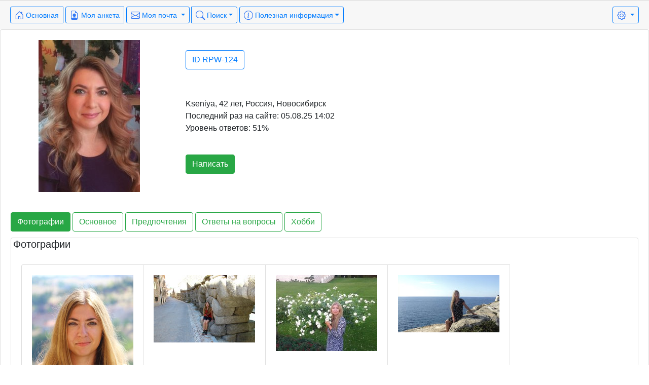

--- FILE ---
content_type: text/html; charset=utf-8
request_url: https://marriedabroad.ru/gal/details/100791202
body_size: 9511
content:
<!doctype html>
<html lang="ru">
<head>
	<meta charset="utf-8"><meta http-equiv="X-UA-Compatible" content="IE=edge"><meta name="viewport" content="width=device-width, initial-scale=1, shrink-to-fit=no"><meta name="description" content="">
  
  <meta name="author" content="">
  <link rel="shortcut icon" href="/favicon.gif" type="image/x-icon"/>
  
  <title>Знакомства с иностранцами бесплатно Сайт знакомств с иностранцами Kseniya, 42 лет , Россия, Новосибирск</title>
	  <!-- Bootstrap core CSS -->
 <link rel="stylesheet" media="screen" href="/packs/css/application_mobile-6615b79b.css" />
<script src="/packs/js/application_mobile-2edf4e39531933288d8d.js" data-turbolinks-track="reload" webpack="true"></script>
<meta name="csrf-param" content="authenticity_token" />
<meta name="csrf-token" content="uNB7sgWy+xX9uHZ1bChMGExzb9tilST3vsuqjNFXbZlDgG1spawO1gSSjCBndyrWNwAOMLDn6Nam14a2lPX/6g==" />
	<script>
		var lng_read_all = 'Прочитать все';
		var old_title = 'Знакомства с иностранцами бесплатно Сайт знакомств с иностранцами Kseniya, 42 лет , Россия, Новосибирск';
				var letts =   false;
	</script>
</head><body>
  <div class="appb">
        <div class="card-footer">	
<div class="white-nirmal">
  
<div class="float-right">
  <!-- Modal -->
	<div class="modal fade" id="myModal" tabindex="-1" role="dialog" aria-labelledby="exampleModalLabel" aria-hidden="true">
	  <div class="modal-dialog" role="document">
		<div class="modal-content">
		  <div class="modal-header">
			<button type="button" class="close" data-dismiss="modal" aria-label="Close">
			  <span aria-hidden="true">&times;</span>
			</button>
		  </div>
		  <div class="modal-body">
						<a class="dropdown-item " href="/account/change_lang/?locale=en&left_url1=L2dhbC9kZXRhaWxzLzEwMDc5MTIwMg==">English</a>
						<a class="dropdown-item active" href="/account/change_lang/?locale=ru&left_url1=L2dhbC9kZXRhaWxzLzEwMDc5MTIwMg==">Русский</a>
						<a class="dropdown-item " href="/account/change_lang/?locale=de&left_url1=L2dhbC9kZXRhaWxzLzEwMDc5MTIwMg==">Deutsch</a>
						<a class="dropdown-item " href="/account/change_lang/?locale=it&left_url1=L2dhbC9kZXRhaWxzLzEwMDc5MTIwMg==">Italiano</a>
						<a class="dropdown-item " href="/account/change_lang/?locale=es&left_url1=L2dhbC9kZXRhaWxzLzEwMDc5MTIwMg==">Español</a>
						<a class="dropdown-item " href="/account/change_lang/?locale=pt&left_url1=L2dhbC9kZXRhaWxzLzEwMDc5MTIwMg==">Português (Portugal)</a>
						<a class="dropdown-item " href="/account/change_lang/?locale=pb&left_url1=L2dhbC9kZXRhaWxzLzEwMDc5MTIwMg==">Português (Brazil)</a>
						<a class="dropdown-item " href="/account/change_lang/?locale=sv&left_url1=L2dhbC9kZXRhaWxzLzEwMDc5MTIwMg==">Svenska</a>
						<a class="dropdown-item " href="/account/change_lang/?locale=nl&left_url1=L2dhbC9kZXRhaWxzLzEwMDc5MTIwMg==">Dutch</a>
						<a class="dropdown-item " href="/account/change_lang/?locale=nb&left_url1=L2dhbC9kZXRhaWxzLzEwMDc5MTIwMg==">Norsk</a>
						<a class="dropdown-item " href="/account/change_lang/?locale=fi&left_url1=L2dhbC9kZXRhaWxzLzEwMDc5MTIwMg==">Suomi</a>
						<a class="dropdown-item " href="/account/change_lang/?locale=fr&left_url1=L2dhbC9kZXRhaWxzLzEwMDc5MTIwMg==">Français</a>
						<a class="dropdown-item " href="/account/change_lang/?locale=el&left_url1=L2dhbC9kZXRhaWxzLzEwMDc5MTIwMg==">Ελληνικά</a>
						<a class="dropdown-item " href="/account/change_lang/?locale=pl&left_url1=L2dhbC9kZXRhaWxzLzEwMDc5MTIwMg==">Polska</a>
						<a class="dropdown-item " href="/account/change_lang/?locale=tr&left_url1=L2dhbC9kZXRhaWxzLzEwMDc5MTIwMg==">Türkçe</a>
						<a class="dropdown-item " href="/account/change_lang/?locale=cs&left_url1=L2dhbC9kZXRhaWxzLzEwMDc5MTIwMg==">České</a>
						<a class="dropdown-item " href="/account/change_lang/?locale=uk&left_url1=L2dhbC9kZXRhaWxzLzEwMDc5MTIwMg==">Українська</a>
						<a class="dropdown-item " href="/account/change_lang/?locale=zn&left_url1=L2dhbC9kZXRhaWxzLzEwMDc5MTIwMg==">中文</a>
		  </div>
		</div>
	  </div>
	</div>
  <div class="btn-group">
    <button type="button" class="btn btn-sm btn-outline-primary dropdown-toggle" data-toggle="dropdown" aria-haspopup="true" aria-expanded="false">
      <i class="icon-gear "  width="20" height="20"></i></i>
    </button>
		<div class="dropdown-menu dropdown-menu-right">
          <a class="dropdown-item" data-toggle="modal" data-target="#myModal">
            Язык: Русский
          </a>
         <div class="dropdown-divider"></div>
         <a href="/account2019/login/" class="dropdown-item" >Логин: </a>
		</div>
	</div>
</div>

  <div class="btn-group">
    <a class="btn btn-sm btn-outline-primary d-none d-sm-block" href='/' ><i class="icon-house-door" style="font-size: 18px; color: #3379F6" width="32" height="32"></i> Основная</a>
    <a class="btn btn-sm btn-outline-primary d-sm-none" href='/' ><i class="icon-house-door" style="font-size: 18px; color: #3379F6" width="32" height="32"></i></a>
  </div>
  <div class="btn-group">
    <a class="btn btn-sm btn-outline-primary d-none d-sm-block"   href="/user/default_profile"><i class="icon-file-earmark-person" style="font-size: 18px; color: #3379F6" width="32" height="32"></i> Моя анкета </a>
    <a class="btn btn-sm btn-outline-primary d-sm-none"   href="/user/default_profile"><i class="icon-file-earmark-person" style="font-size: 18px; color: #3379F6" width="32" height="32"></i></a>
	</div>

  <div class="btn-group">
    <a class="btn btn-sm btn-outline-primary dropdown-toggle  d-none d-sm-block" data-toggle="dropdown" role="button" aria-haspopup="true" aria-expanded="false" href="/mailbox/view_all"><i class="icon-envelope " style="font-size: 18px; color: #3379F6" width="32" height="32"></i> Моя почта <b class='all_new_div text-danger' id="all_new_div"></b></a>
    <a class="btn btn-sm btn-outline-primary dropdown-toggle d-sm-none" data-toggle="dropdown" role="button" aria-haspopup="true" aria-expanded="false" href="/mailbox/view_all"><i class="icon-envelope " style="font-size: 18px; color: #3379F6" width="32" height="32"></i><b class='all_new_div text-danger' id="all_new_div"></b></a>
    <div class="dropdown-menu dropdown-menu-right">
      <a class="dropdown-item" href="/mailbox/view_all_new/1">Новые письма</a>
      <a class="dropdown-item" href="/mailbox/view_all">Вся переписка</a>
      <a class="dropdown-item" href="/mailbox/view_chosen">Избранные пользователи</a>
      <a class="dropdown-item" href="/folder/all_folders">Личные папки</a>
      <a class="dropdown-item" href="/template_letters/list">Мои шаблоны</a>
      <a class="dropdown-item" href="/settings/mail_pref">Мои фильтры на почту</a>
    </div>
  </div>

	<div class="btn-group">
	  <a class="btn btn-sm btn-outline-primary dropdown-toggle  d-sm-none" data-toggle="dropdown" role="button" aria-haspopup="true" aria-expanded="false"  href="/searchedit/search/1"><i class="icon-search " style="font-size: 18px; color: #3379F6" width="20" height="20"></i></a>
    <a class="btn btn-sm btn-outline-primary dropdown-toggle d-none d-sm-block" data-toggle="dropdown" role="button" aria-haspopup="true" aria-expanded="false"  href="/searchedit/search/1"><i class="icon-search " style="font-size: 18px; color: #3379F6" width="20" height="20"></i> Поиск</a>
    <div class="dropdown-menu  dropdown-menu-right">
			<a class="dropdown-item" href="/searchedit/search/1">Поиск</a>
		</div>
	</div>


	<div class="btn-group">
    <a class="btn btn-sm btn-outline-primary dropdown-toggle  d-none d-sm-block" data-toggle="dropdown" role="button" aria-haspopup="true" aria-expanded="false" href="/new_photos/list"><i class="icon-info-circle " width="20" height="20"></i> Полезная информация</a>
    <a class="btn btn-sm btn-outline-primary dropdown-toggle d-sm-none" data-toggle="dropdown" role="button" aria-haspopup="true" aria-expanded="false" href="/new_photos/list"><i class="icon-info-circle " width="20" height="20"></i></a>
		<div class="dropdown-menu  dropdown-menu-right">
			<a class="dropdown-item" href="/women/support">Поддержка</a>
			<div class="dropdown-divider"></div>
			<a class="dropdown-item" href="/feedbacks/show">Отзывы</a>
			<div class="dropdown-divider"></div>
      <a class="dropdown-item"  href="/account2019/login">Форум</a>
      <div class="dropdown-divider"></div>
			<a class="dropdown-item" href="/texts/terms_use">Пользовательское соглашение</a>
			<a class="dropdown-item" href="/texts/company_at_glance">Наша компания</a>
			<a class="dropdown-item" href="/texts/services">Сервисы</a>
			<a class="dropdown-item" href="/texts/privacy_policy">Соглашение об использовании данных</a>
			<a class="dropdown-item" href="/texts/cookies_policy">Правила использования кук</a>
			<a class="dropdown-item" href="/home/news">Новости</a>
		</div>
	</div>

</div>
</div>
   
       
    <div id="channel_div"></div>
          <div class="card">
      <div class="card-body ">
        <div class="container-fluid"><div class="row" >
	<div class="col-xs-12 col-md-4 col-sm-6 col-lg-4 col-xl-3 text-center">
    <img src="/caches/100791202_1611042943.jpg?tl=10000&amp;t=1768950000&amp;p=a0200&amp;cs=n&amp;key=c4868db9cc0c199b2b610ba92d1fc8e6&amp;s=1"  alt="avatar" />
	</div>
	<div class="col-xs-12 col-md-8 col-sm-6 col-lg-8 col-xl-9 ">
      <div class="form-group text-center text-md-left card-body">
        <button type="button" class="btn btn-outline-primary">ID RPW-124</button>
      </div>
		<div class="card-body">
			
			Kseniya, 42 лет, Россия, Новосибирск
			<div class="clear">   <div> Последний раз на сайте: <time  dateint='1754402526' dateformat='dd.mm.yy HH:MM'>   05.08.25 14:02</time></div>
</div>
			<div class=" orange">Уровень ответов:  51%</span></div>			
		</div>
		<div class="card-body">
				  <a class="btn btn-success" href="/account2019/new?trg=100791202" ><i></i>Написать</a>
			</div>

	</div>
</div></div>
        <div id='fl_div100791202'></div>
        <div id="notice100791202" class="clear notice"></div>
      </div>
      <div class="card-body">

         <div id="tc"></div>
              <button type="button" class="btn topbtn topbtn0 btn-outline-success active"
              onclick="if	($('#person_info_photos100791202').html() != '') { $('.tab-pane.active').removeClass('active'); $('#person_info_photos100791202').addClass('active'); } else	{ newAjaxChange('person_info_photos100791202', '/gal/photo_tab/100791202', '','', function(){$('.tab-pane.active').removeClass('active'); $('#person_info_photos100791202').addClass('active');  } ); } progressBoot(); $('.topbtn.btn-outline-success').removeClass('active'); $('.topbtn0').addClass('active'); $('#tc')[0].scrollIntoView(true);return false;" >Фотографии</button>
              <button type="button" class="btn topbtn topbtn1 btn-outline-success "
              onclick="if	($('#person_info_detail100791202').html() != '') { $('.tab-pane.active').removeClass('active'); $('#person_info_detail100791202').addClass('active'); } else	{ newAjaxChange('person_info_detail100791202', '/gal/main_tab/100791202', '','', function(){$('.tab-pane.active').removeClass('active'); $('#person_info_detail100791202').addClass('active');  } ); } progressBoot(); $('.topbtn.btn-outline-success').removeClass('active'); $('.topbtn1').addClass('active'); $('#tc')[0].scrollIntoView(true);return false;" >Основное</button>
              <button type="button" class="btn topbtn topbtn2 btn-outline-success "
              onclick="if	($('#person_info_my_partner100791202').html() != '') { $('.tab-pane.active').removeClass('active'); $('#person_info_my_partner100791202').addClass('active'); } else	{ newAjaxChange('person_info_my_partner100791202', '/gal/partner_tab/100791202', '','', function(){$('.tab-pane.active').removeClass('active'); $('#person_info_my_partner100791202').addClass('active');  } ); } progressBoot(); $('.topbtn.btn-outline-success').removeClass('active'); $('.topbtn2').addClass('active'); $('#tc')[0].scrollIntoView(true);return false;" >Предпочтения</button>
              <button type="button" class="btn topbtn topbtn3 btn-outline-success "
              onclick="if	($('#person_info_long_answers100791202').html() != '') { $('.tab-pane.active').removeClass('active'); $('#person_info_long_answers100791202').addClass('active'); } else	{ newAjaxChange('person_info_long_answers100791202', '/gal/long_answers_tab/100791202', '','', function(){$('.tab-pane.active').removeClass('active'); $('#person_info_long_answers100791202').addClass('active');  } ); } progressBoot(); $('.topbtn.btn-outline-success').removeClass('active'); $('.topbtn3').addClass('active'); $('#tc')[0].scrollIntoView(true);return false;" >Ответы на вопросы</button>
              <button type="button" class="btn topbtn topbtn4 btn-outline-success "
              onclick="if	($('#person_info_hobbies100791202').html() != '') { $('.tab-pane.active').removeClass('active'); $('#person_info_hobbies100791202').addClass('active'); } else	{ newAjaxChange('person_info_hobbies100791202', '/gal/hobby_tab/100791202', '','', function(){$('.tab-pane.active').removeClass('active'); $('#person_info_hobbies100791202').addClass('active');  } ); } progressBoot(); $('.topbtn.btn-outline-success').removeClass('active'); $('.topbtn4').addClass('active'); $('#tc')[0].scrollIntoView(true);return false;" >Хобби</button>
          <div class="tab-content">
              <div class="tab-pane active " role="tabpanel"  id="person_info_photos100791202">
                
<div class="card"><h5 class="ml-1">Фотографии</h5>
  <div class="card-body">
      <div class="card-group">
            <div class="card text-center" style="min-width:241px;max-width:241px">
              <div class="card-body">
                  <a href="/account2019/new"><img src="/caches/0e11be62ad0898c8d720e990f8d18f04ef6eb40aj.jpg?tl=10000&amp;t=1768950000&amp;p=j0200&amp;cs=n&amp;key=987c10645de3f8a8e791b21b8f27cb58&amp;s=1" alt="" /></a>
              </div>
            </div>
            <div class="card text-center" style="min-width:241px;max-width:241px">
              <div class="card-body">
                  <a href="/account2019/new"><img src="/caches/46bd927c3fcb51b17181c2cbaf2ac37d8401cb4fj.jpg?tl=10000&amp;t=1768950000&amp;p=j0200&amp;cs=n&amp;key=40f0218c08f90cf349924dad75037ad5&amp;s=1" alt="" /></a>
              </div>
            </div>
            <div class="card text-center" style="min-width:241px;max-width:241px">
              <div class="card-body">
                  <a href="/account2019/new"><img src="/caches/04176ee7c08c468c341244f0bf6f780401ab2ce5j.jpg?tl=10000&amp;t=1768950000&amp;p=j0200&amp;cs=n&amp;key=8301bf15560f8886ad38c83388b959e3&amp;s=1" alt="" /></a>
              </div>
            </div>
            <div class="card text-center" style="min-width:241px;max-width:241px">
              <div class="card-body">
                  <a href="/account2019/new"><img src="/caches/5e14bf1b30e466071b281ad2a029326b9b950b7bj.jpg?tl=10000&amp;t=1768950000&amp;p=j0200&amp;cs=n&amp;key=64a973c9bdc6789acee1d2a3fb13f931&amp;s=1" alt="" /></a>
              </div>
            </div>
            <div class="card text-center" style="min-width:241px;max-width:241px">
              <div class="card-body">
                  <a href="/account2019/new"><img src="/caches/d37cee6d766f047a9472e90bf7371946dbd23470j.jpg?tl=10000&amp;t=1768950000&amp;p=j0200&amp;cs=n&amp;key=cb4a5ffdad6d88b9bd70f554cc790606&amp;s=1" alt="" /></a>
              </div>
            </div>
            <div class="card text-center" style="min-width:241px;max-width:241px">
              <div class="card-body">
                  <a href="/account2019/new"><img src="/caches/bd5558b84779e5db3c8c2b6a45e7a1127086ffe5j.jpg?tl=10000&amp;t=1768950000&amp;p=j0200&amp;cs=n&amp;key=023f030fc8712746647010f2910c152b&amp;s=1" alt="" /></a>
              </div>
            </div>
            <div class="card text-center" style="min-width:209px;max-width:209px">
              <div class="card-body">
                  <a href="/account2019/new"><img src="/caches/7e7612c88d56573b2062f7c3d81045f6f21335b6j.jpg?tl=10000&amp;t=1768950000&amp;p=j0200&amp;cs=n&amp;key=59158b38338a250752d19988f84761b9&amp;s=1" alt="" /></a>
              </div>
            </div>
            <div class="card text-center" style="min-width:241px;max-width:241px">
              <div class="card-body">
                  <a href="/account2019/new"><img src="/caches/9bcb51f0c3a5ed8f672a8a735e8f4d955bf7909fj.jpg?tl=10000&amp;t=1768950000&amp;p=j0200&amp;cs=n&amp;key=5e2b24adee78c901e97aa1acebce60f1&amp;s=1" alt="" /></a>
              </div>
            </div>
            <div class="card text-center" style="min-width:241px;max-width:241px">
              <div class="card-body">
                  <a href="/account2019/new"><img src="/caches/f1015b95f0278c9015146c0b7fcfcb01e1313366j.jpg?tl=10000&amp;t=1768950000&amp;p=j0200&amp;cs=n&amp;key=f9ba6bc2cce4bb297e683ecbbe8858d0&amp;s=1" alt="" /></a>
              </div>
            </div>
      </div>
  </div>
</div></div>
              <div class="tab-pane " role="tabpanel"  id="person_info_detail100791202">
                <div class="card "><h5 class="ml-1">Основное</h5>
	<div class="card-body">
			  <h6><b>Имя:</b>
				   Kseniya
				</h6>
			  <h6><b>Возраст:</b>
				   42
				</h6>
			  <h6><b>Месторасположение:</b>
				   Россия, Новосибирск
				</h6>
			  <h6><b>Знак зодиака:</b>
				   Весы
				</h6>
			  <h6><b>Вес:</b>
				   54кг
				</h6>
			  <h6><b>Рост:</b>
				   160см
				</h6>
			  <h6><b>Цвет глаз:</b>
				   Зеленый
				</h6>
			  <h6><b>Цвет волос:</b>
				   Светло-русый
				</h6>
			  <h6><b>Телосложение:</b>
				   Стройное
				</h6>
			  <h6><b>Насколько часто Вы курите?:</b>
				   Никогда
				</h6>
			  <h6><b>Насколько часто Вы пьете:</b>
				   Никогда
				</h6>
			  <h6><b>Ваш распорядок дня:</b>
				   Не имеет значения
				</h6>
			  <h6><b>Со следующими данными:</b>
            <br>
            <div class="mycheck"></div>
				</h6>
			  <h6><b>Язык:</b>
            <br>
            <div class="mycheck">английский 4(хороший)<br>русский 5(свободный)</div>
				</h6>
			  <h6><b>Семейное положение:</b>
				   Не замужем/Не женат
				</h6>
			  <h6><b>Вы хотите иметь детей:</b>
				   Еще не решил/а
				</h6>
			  <h6><b>Вы согласны переехать?:</b>
            <br>
            <div class="mycheck">Я готов переехать в другой город в пределах моей страны<br>Я готов переехать в другую страну</div>
				</h6>
			  <h6><b>Ваши жизненные приоритеты:</b>
            <br>
            <div class="mycheck">Семья, долговременные отношения<br>Душевное равновесие<br>Здоровье<br>Общение</div>
				</h6>
			  <h6><b>Ваш доход:</b>
				   Постоянный маленький доход
				</h6>
			  <h6><b>Где Вы проживаете?:</b>
				   Снимаю по потребности
				</h6>
			  <h6><b>Образование:</b>
				   Высшее образование
				</h6>
			  <h6><b>Профессия:</b>
				   Реклама/маркетинг
				</h6>
			  <h6><b>Какой религии Вы придерживаетесь?:</b>
				   Православие
				</h6>
	</div>
</div></div>
              <div class="tab-pane " role="tabpanel"  id="person_info_my_partner100791202">
                <div class="card "><h5 class="ml-1">Предпочтения</h5>
	<div class="card-body">
			  <h6><b>Возраст:</b>
				   28 - 50 
				</h6>
	</div>
</div></div>
              <div class="tab-pane " role="tabpanel"  id="person_info_long_answers100791202">
                <div class="block">
        <div class="block-bg">
			<div class="header contests"><h3>Ответы на вопросы</h3></div>
            <div id="tr_long" >
                <dl class="type-1">
                          <dt>Как бы Вы описали себя?</dt>
                          <div id="tr_1" class='translete red no-report'  tabindex="0"></div>
                          <dd id="la1" class='source no-report'  tabindex="0">Serious. Sensitive. Romantic.<br>Some words about my name and my login)<br>My name can be written in many variants- Kseniya, Ksenia, Xenia. It's of a Greek origin and means " Hospitable". <br>I remember - in my childhood I often asked my mother to tell me about Greece. She knew all the myths and legends of the ancient Greece. And I absorbed this love to Greece with the milk of my mother. But I have never been there)<br>By the way my login is connected with Greece too. Selena (in Greek "Selini") is the Greek Goddess of the moon.</dd>
                          <dt>Как бы Вы описали своего идеального партнера?</dt>
                          <div id="tr_2" class='translete red no-report'  tabindex="0"></div>
                          <dd id="la2" class='source no-report'  tabindex="0">Serious inside. Reliable. Kind. With a sense of humour)<br>Even Mark Twain said: "Humor is a life buoy on the waves of life"</dd>
                          <dt>Если бы через тридцать дней настал бы конец света, что бы Вы делали?</dt>
                          <div id="tr_3" class='translete red no-report'  tabindex="0"></div>
                          <dd id="la3" class='source no-report'  tabindex="0">Something unexpectable!</dd>
                          <dt>Если бы у Вас было бы лишних 10 миллионов долларов, чтобы Вы сделали?</dt>
                          <div id="tr_4" class='translete red no-report'  tabindex="0"></div>
                          <dd id="la4" class='source no-report'  tabindex="0">Many ideas!</dd>
                          <dt>Как часто и с кем Вы советуетесь?</dt>
                          <div id="tr_5" class='translete red no-report'  tabindex="0"></div>
                          <dd id="la5" class='source no-report'  tabindex="0">It depends</dd>
                          <dt>Какое качество Вы особенно цените в лицах своего пола?</dt>
                          <div id="tr_6" class='translete red no-report'  tabindex="0"></div>
                          <dd id="la6" class='source no-report'  tabindex="0">Intellect and kindness</dd>
                          <dt>Какое качество Вы особенно цените в лицах противоположного пола?</dt>
                          <div id="tr_7" class='translete red no-report'  tabindex="0"></div>
                          <dd id="la7" class='source no-report'  tabindex="0">Responsibility for his words, intellect, the sense of humour, care</dd>
                          <dt>Недавнее крупное событие Вашей жизни?</dt>
                          <div id="tr_8" class='translete red no-report'  tabindex="0"></div>
                          <dd id="la8" class='source no-report'  tabindex="0">Venice</dd>
                          <dt>Главный совет, который Вы дадите своим детям?</dt>
                          <div id="tr_9" class='translete red no-report'  tabindex="0"></div>
                          <dd id="la9" class='source no-report'  tabindex="0">Never say "never"!</dd>
                          <dt>Что Вас больше всего потрясло в жизни?</dt>
                          <div id="tr_10" class='translete red no-report'  tabindex="0"></div>
                          <dd id="la10" class='source no-report'  tabindex="0">The difference between Dream and Life</dd>
                          <dt>Последние книги, которые Вы прочитали?</dt>
                          <div id="tr_11" class='translete red no-report'  tabindex="0"></div>
                          <dd id="la11" class='source no-report'  tabindex="0">I am reading a lot. I can't imagine my life without books. So when you look through my profile, my last book read will be different)</dd>
                          <dt>Ваши цели сейчас?</dt>
                          <div id="tr_12" class='translete red no-report'  tabindex="0"></div>
                          <dd id="la12" class='source no-report'  tabindex="0">To find a close person</dd>
                          <dt>Кем Вы восхищаетесь?</dt>
                          <div id="tr_13" class='translete red no-report'  tabindex="0"></div>
                          <dd id="la13" class='source no-report'  tabindex="0">Some celebrities who devote much time to charity</dd>
                          <dt>Много ли у Вас друзей?</dt>
                          <div id="tr_14" class='translete red no-report'  tabindex="0"></div>
                          <dd id="la14" class='source no-report'  tabindex="0">Enough for me</dd>
                          <dt>Какие качества Вы особенно не любите в лицах своего пола?</dt>
                          <div id="tr_15" class='translete red no-report'  tabindex="0"></div>
                          <dd id="la15" class='source no-report'  tabindex="0">Vulgarity and gossip</dd>
                          <dt>Какие качества Вы особенно не любите в лицах противоположного пола?</dt>
                          <div id="tr_16" class='translete red no-report'  tabindex="0"></div>
                          <dd id="la16" class='source no-report'  tabindex="0">Rudeness</dd>
                          <dt>Что бы я хотел изменить в себе?</dt>
                          <div id="tr_17" class='translete red no-report'  tabindex="0"></div>
                          <dd id="la17" class='source no-report'  tabindex="0">Everything)) and nothing))</dd>
                          <dt>Мои недостатки</dt>
                          <div id="tr_18" class='translete red no-report'  tabindex="0"></div>
                          <dd id="la18" class='source no-report'  tabindex="0">Indecision, sensitivity.</dd>
                          <dt>Мои достоинства</dt>
                          <div id="tr_19" class='translete red no-report'  tabindex="0"></div>
                          <dd id="la19" class='source no-report'  tabindex="0">Loyalty, enthusiasm, responsibility</dd>
                          <dt>Как меня видят мои друзья?</dt>
                          <div id="tr_20" class='translete red no-report'  tabindex="0"></div>
                          <dd id="la20" class='source no-report'  tabindex="0">No idea</dd>
                          <dt>Как меня видят просто знакомые?</dt>
                          <div id="tr_21" class='translete red no-report'  tabindex="0"></div>
                          <dd id="la21" class='source no-report'  tabindex="0">No idea</dd>
                          <dt>Мои любимые игры</dt>
                          <div id="tr_22" class='translete red no-report'  tabindex="0"></div>
                          <dd id="la22" class='source no-report'  tabindex="0">I don't like the games!)</dd>
                          <dt>Мои любимые писатели и поэты</dt>
                          <div id="tr_23" class='translete red no-report'  tabindex="0"></div>
                          <dd id="la23" class='source no-report'  tabindex="0">John Fowles, Alan Bradley and many others</dd>
                          <dt>Моя любимая музыка</dt>
                          <div id="tr_24" class='translete red no-report'  tabindex="0"></div>
                          <dd id="la24" class='source no-report'  tabindex="0">All stuff. From classics  Mozart, Chopin, Tchaikovsky and many others<br>When I go to karaoke I sing the songs of Tina Turner and Whitney Houston)</dd>
                          <dt>Моя любимая еда</dt>
                          <div id="tr_25" class='translete red no-report'  tabindex="0"></div>
                          <dd id="la25" class='source no-report'  tabindex="0">Italian cousine<br>I think that an Italian gelato, especially pistachio, is the best!!!</dd>
                          <dt>Мои любимые фильмы</dt>
                          <div id="tr_26" class='translete red no-report'  tabindex="0"></div>
                          <dd id="la26" class='source no-report'  tabindex="0">Les Misérables,Side Effects,Cloud Atlas,The secret life of Walter Mitty, Midnight in Paris et cetera</dd>
                          <dt>Мои любимые сказки</dt>
                          <div id="tr_27" class='translete red no-report'  tabindex="0"></div>
                          <dd id="la27" class='source no-report'  tabindex="0">"Cinderella"<br>"The Little Prince" by Antoine de Saint-Exupery</dd>
                          <dt>Мое любимое занятие</dt>
                          <div id="tr_28" class='translete red no-report'  tabindex="0"></div>
                          <dd id="la28" class='source no-report'  tabindex="0">Reading and fitness. Going to the concerts. I am fond of ballet as a spectator) I like to travel. <br>Sometimes in summer I like to lay on the grass guessing what animals the clouds look like...))) I like different landscapes, mountains, starry nights, forests, parks, lavender fields, the sound of waves... Nature is my hero!</dd>
                          <dt>Работа, о которой я мечтаю</dt>
                          <div id="tr_29" class='translete red no-report'  tabindex="0"></div>
                          <dd id="la29" class='source no-report'  tabindex="0">Work related to the protection of animals...</dd>
                          <dt>Партнер, о котором я мечтаю</dt>
                          <div id="tr_30" class='translete red no-report'  tabindex="0"></div>
                          <dd id="la30" class='source no-report'  tabindex="0">A like-minded man</dd>
                          <dt>Место, где я хочу жить</dt>
                          <div id="tr_31" class='translete red no-report'  tabindex="0"></div>
                          <dd id="la31" class='source no-report'  tabindex="0">The place I will be happy!</dd>
                </dl><div id="br_google"></div></div><div id="gr_transl">&nbsp;</div>
		</div>
    <input type="hidden" id="la_num" name="la_num" value="31" />
</div>


</div>
              <div class="tab-pane " role="tabpanel"  id="person_info_hobbies100791202">
                <div class="card">
<div class="card-body">
    <div class='left-col pad-block'>
          <dl>
	  <dt>Поддерживаю мое место/квартиру</dt>
	  <dd>
			Всегда чистым для компании
	  </dd>
	  <dt>Я могу описать себя в гостях как</dt>
	  <dd>
			Душа компании
	  </dd>
	  <dt>Что касается денег</dt>
	  <dd>
			Да, я иногда бросал(-а) деньги на ветер, но я знаю мои пределы
	  </dd>
	  <dt>Что касается телевидения я</dt>
	  <dd>
			Выбираю искусство
	  </dd>
	  <dt>Вам нравится ужинать вне дома?</dt>
	  <dd>
			Мне это сильно нравится
	  </dd>
	  <dt>Как часто Вы хотели бы выходить в свет</dt>
	  <dd>
			Дважды в неделю
	  </dd>
	  <dt>Вам нравится готовить?</dt>
	  <dd>
			Мне достаточно нравится готовить
	  </dd>
	  <dt>Насколько Вы наслаждаетесь другими типами хождения по магазинам?</dt>
	  <dd>
			Мне достаточно нравится это
	  </dd>
	  <dt>Как Вы относитесь к походам в магазин за едой?</dt>
	  <dd>
			Достаточно нравится
	  </dd>
	  <dt>Для меня идеально было бы жить в</dt>
	  <dd>
			дом в пригороде
	  </dd>
	  <dt>Домашние животные и я</dt>
	  <dd>
			У меня есть Собака(-и), У меня нет, но мне нравятся Грызуны, Птички, Рыбки, Кот(-ы)
	  </dd>
</dl>
    </div>
    <div class='right-col'>
         <dl>
	  <dt>Какой вид телевизионных программ Вы больше всего любите смотреть?</dt>
	  <dd>
			Природа/дикая жизнь, Триллеры, Телевизионные игры, Документальные
	  </dd>
	  <dt>Мне очень нравится проводить свободное время</dt>
	  <dd>
			Делая какие-нибудь атлетические упражнения, Свернувшись калачиком с хорошей книгой, Ходить по магазинам, Посещая музеи или галереи, Занимаясь домашними делами, Занимаясь своим хобби, Гуляя, В компании друзей, На природе
	  </dd>
	  <dt>Хобби</dt>
	  <dd>
			Аэробика, Отдых на природе, Бег, Плавание, Прогулки
	  </dd>
	  <dt>Виды спорта, которыми Вы любите заниматься, или смотреть</dt>
	  <dd>
			Фигурное катание, Футбол, Олимпийские игры, Теннис
	  </dd>
	  <dt>Виды развлечений, которые Вам нравятся</dt>
	  <dd>
			Концерты, Походы в кинотеатр, Музеи/Живопись, Классическая музыка, Джаз, Чтение
	  </dd>
	  <dt>Другие хобби или интересы</dt>
	  <dd>
			Живопись, Путешествия
	  </dd>
</dl>
    </div>
</div>    
</div>    </div>
			     </div>
              <button type="button" class="btn topbtn topbtn0 btn-outline-success active"
              onclick="if	($('#person_info_photos100791202').html() != '') { $('.tab-pane.active').removeClass('active'); $('#person_info_photos100791202').addClass('active'); } else	{ newAjaxChange('person_info_photos100791202', '/gal/photo_tab/100791202', '','', function(){$('.tab-pane.active').removeClass('active'); $('#person_info_photos100791202').addClass('active');  } ); } progressBoot(); $('.topbtn.btn-outline-success').removeClass('active'); $('.topbtn0').addClass('active');  $('#tc')[0].scrollIntoView(true); return false;" >Фотографии</button>
              <button type="button" class="btn topbtn topbtn1 btn-outline-success "
              onclick="if	($('#person_info_detail100791202').html() != '') { $('.tab-pane.active').removeClass('active'); $('#person_info_detail100791202').addClass('active'); } else	{ newAjaxChange('person_info_detail100791202', '/gal/main_tab/100791202', '','', function(){$('.tab-pane.active').removeClass('active'); $('#person_info_detail100791202').addClass('active');  } ); } progressBoot(); $('.topbtn.btn-outline-success').removeClass('active'); $('.topbtn1').addClass('active');  $('#tc')[0].scrollIntoView(true); return false;" >Основное</button>
              <button type="button" class="btn topbtn topbtn2 btn-outline-success "
              onclick="if	($('#person_info_my_partner100791202').html() != '') { $('.tab-pane.active').removeClass('active'); $('#person_info_my_partner100791202').addClass('active'); } else	{ newAjaxChange('person_info_my_partner100791202', '/gal/partner_tab/100791202', '','', function(){$('.tab-pane.active').removeClass('active'); $('#person_info_my_partner100791202').addClass('active');  } ); } progressBoot(); $('.topbtn.btn-outline-success').removeClass('active'); $('.topbtn2').addClass('active');  $('#tc')[0].scrollIntoView(true); return false;" >Предпочтения</button>
              <button type="button" class="btn topbtn topbtn3 btn-outline-success "
              onclick="if	($('#person_info_long_answers100791202').html() != '') { $('.tab-pane.active').removeClass('active'); $('#person_info_long_answers100791202').addClass('active'); } else	{ newAjaxChange('person_info_long_answers100791202', '/gal/long_answers_tab/100791202', '','', function(){$('.tab-pane.active').removeClass('active'); $('#person_info_long_answers100791202').addClass('active');  } ); } progressBoot(); $('.topbtn.btn-outline-success').removeClass('active'); $('.topbtn3').addClass('active');  $('#tc')[0].scrollIntoView(true); return false;" >Ответы на вопросы</button>
              <button type="button" class="btn topbtn topbtn4 btn-outline-success "
              onclick="if	($('#person_info_hobbies100791202').html() != '') { $('.tab-pane.active').removeClass('active'); $('#person_info_hobbies100791202').addClass('active'); } else	{ newAjaxChange('person_info_hobbies100791202', '/gal/hobby_tab/100791202', '','', function(){$('.tab-pane.active').removeClass('active'); $('#person_info_hobbies100791202').addClass('active');  } ); } progressBoot(); $('.topbtn.btn-outline-success').removeClass('active'); $('.topbtn4').addClass('active');  $('#tc')[0].scrollIntoView(true); return false;" >Хобби</button>
        </div>
    </div>
    
    <div class="card">
      <div class="card-body">
        <div class="info ">
           Посмотрите на других пользователей примерно того же возраста. Они сейчас он-лайн и активны. 
        </div>
        <div class="card">
          <div class="card-body">
            <div class="container-fluid">
  <div class="row justify-content-start" >
      <div class="card" style="width: 250px;">
        <div class="card-body text-center">
           <a href="/gal/details/2002322567101?t=1" ><img src="/caches/2002322567101_1768927969.jpg?tl=10000&amp;t=1768950000&amp;p=a0120&amp;cs=n&amp;key=14fbd488dec97aa266088f8ecc6c5ffb&amp;s=1" alt="photo" class="cropped"></a>
            <div class="sm"><a href="/gal/details/2002322567101?t=1" >Ксения, лет: &nbsp;41</a></div>
        </div>
      </div>
      <div class="card" style="width: 250px;">
        <div class="card-body text-center">
           <a href="/gal/details/1002270314685?t=1" ><img src="/caches/1002270314685_1728931456.jpg?tl=10000&amp;t=1768950000&amp;p=a0120&amp;cs=n&amp;key=6175e734ece93dd1e3206f7232190a3d&amp;s=1" alt="photo" class="cropped"></a>
            <div class="sm"><a href="/gal/details/1002270314685?t=1" >Olja, лет: &nbsp;38</a></div>
        </div>
      </div>
      <div class="card" style="width: 250px;">
        <div class="card-body text-center">
           <a href="/gal/details/1002318975215?t=1" ><img src="/caches/1002318975215_1760295914.jpg?tl=10000&amp;t=1768950000&amp;p=a0120&amp;cs=n&amp;key=59badba0010019f9f1b1d65277b0f9c4&amp;s=1" alt="photo" class="cropped"></a>
            <div class="sm"><a href="/gal/details/1002318975215?t=1" >Ольга, лет: &nbsp;45</a></div>
        </div>
      </div>
      <div class="card" style="width: 250px;">
        <div class="card-body text-center">
           <a href="/gal/details/963638?t=1" ><img src="/caches/963638_1543501909.jpg?tl=10000&amp;t=1768950000&amp;p=a0120&amp;cs=n&amp;key=74594d9d2a836793a283ea7f3b911492&amp;s=1" alt="photo" class="cropped"></a>
            <div class="sm"><a href="/gal/details/963638?t=1" >Marina, лет: &nbsp;44</a></div>
        </div>
      </div>
      <div class="card" style="width: 250px;">
        <div class="card-body text-center">
           <a href="/gal/details/2002284737141?t=1" ><img src="/caches/2002284737141_1757159762.jpg?tl=10000&amp;t=1768950000&amp;p=a0120&amp;cs=n&amp;key=9c5aa0df614e300c3d9ef20112a19d49&amp;s=1" alt="photo" class="cropped"></a>
            <div class="sm"><a href="/gal/details/2002284737141?t=1" >Мария, лет: &nbsp;45</a></div>
        </div>
      </div>
      <div class="card" style="width: 250px;">
        <div class="card-body text-center">
           <a href="/gal/details/2002317817125?t=1" ><img src="/caches/2002317817125_1768822078.jpg?tl=10000&amp;t=1768950000&amp;p=a0120&amp;cs=n&amp;key=e69704ced23645e881ce7954fdda5e3c&amp;s=1" alt="photo" class="cropped"></a>
            <div class="sm"><a href="/gal/details/2002317817125?t=1" >Tatiana, лет: &nbsp;41</a></div>
        </div>
      </div>
      <div class="card" style="width: 250px;">
        <div class="card-body text-center">
           <a href="/gal/details/2002269120631?t=1" ><img src="/caches/2002269120631_1745919081.jpg?tl=10000&amp;t=1768950000&amp;p=a0120&amp;cs=n&amp;key=233c1bf0f872613182a11815fb2aeea2&amp;s=1" alt="photo" class="cropped"></a>
            <div class="sm"><a href="/gal/details/2002269120631?t=1" >Yelena, лет: &nbsp;40</a></div>
        </div>
      </div>
      <div class="card" style="width: 250px;">
        <div class="card-body text-center">
           <a href="/gal/details/2002241911210?t=1" ><img src="/caches/2002241911210_1737773472.jpg?tl=10000&amp;t=1768950000&amp;p=a0120&amp;cs=n&amp;key=9aa534a9494f22e1aa3eaa346b2c2548&amp;s=1" alt="photo" class="cropped"></a>
            <div class="sm"><a href="/gal/details/2002241911210?t=1" >Valentina, лет: &nbsp;44</a></div>
        </div>
      </div>
  </div>
</div>
          </div>
        </div>
      </div>
    </div>


      <a id="back-to-top" href="#" class="btn btn-primary btn-lg back-to-top" role="button" title="" data-toggle="tooltip" data-placement="left"><span class="glyphicon glyphicon-chevron-up"></span></a>
    </div>
<!-- /container -->
<!-- The Bootstrap Image Gallery lightbox, should be a child element of the document body -->
<div id="blueimp-gallery" class="blueimp-gallery blueimp-gallery-controls" data-use-bootstrap-modal="false">
    <!-- The container for the modal slides -->
    <div class="slides"></div>
    <!-- Controls for the borderless lightbox -->
    <h3 class="title"></h3>
    <a class="prev" href="#">&nbsp;</a>
    <a class="next" href="#">&nbsp;</a>
    <a class="close" href="#">&nbsp;</a>
    <ol class="indicator"></ol>
    <!-- The modal dialog, which will be used to wrap the lightbox content -->
    <div class="modal fade">
        <div class="modal-dialog modal-lg">
            <div class="modal-content">
                <div class="modal-header">
                    <button type="button" class="close" aria-hidden="true">&times;</button>
                    <h4 class="modal-title"></h4>
                </div>
                <div class="modal-body next"></div>
                <div class="modal-footer">

                </div>
            </div>
        </div>
    </div>
</div>

  </body>
</html> 